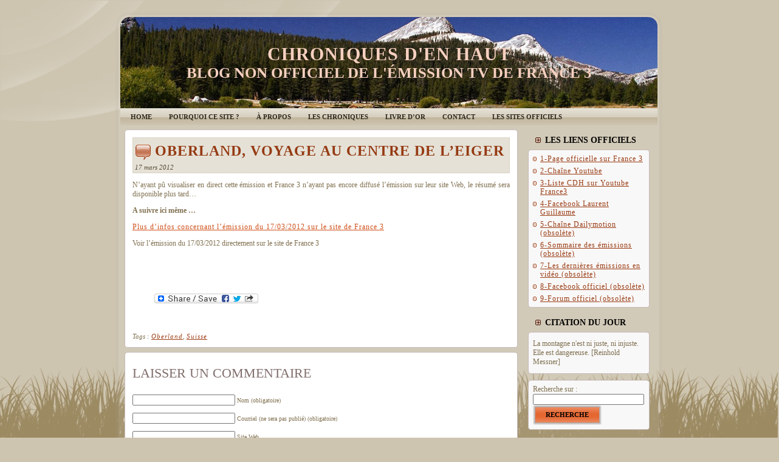

--- FILE ---
content_type: text/html; charset=UTF-8
request_url: http://chroniquesdenhaut.com/2012/03/17/oberland-voyage-au-centre-de-leiger/
body_size: 14441
content:
<!DOCTYPE html PUBLIC "-//W3C//DTD XHTML 1.0 Transitional//EN" "http://www.w3.org/TR/xhtml1/DTD/xhtml1-transitional.dtd">

<html xmlns="http://www.w3.org/1999/xhtml" lang="fr-FR">

<head profile="http://gmpg.org/xfn/11">

<meta name="Author" content="themes wordpress - http://themeswordpress.fr" />

<meta http-equiv="Content-Type" content="text/html; charset=UTF-8" />

<meta http-equiv="X-UA-Compatible" content="IE=EmulateIE7" />

<title>Oberland, voyage au Centre de l’Eiger</title>

<script type="text/javascript" src="http://chroniquesdenhaut.com/wp-content/themes/mountain/script.js"></script>

<link rel="stylesheet" href="http://chroniquesdenhaut.com/wp-content/themes/mountain/style.css" type="text/css" media="screen" />

<!--[if IE 6]><link rel="stylesheet" href="http://chroniquesdenhaut.com/wp-content/themes/mountain/style.ie6.css" type="text/css" media="screen" /><![endif]-->

<link rel="alternate" type="application/rss+xml" title="Chroniques d&#039;en haut flux RSS" href="http://chroniquesdenhaut.com/feed/" />

<link rel="alternate" type="application/atom+xml" title="Chroniques d&#039;en haut flux Atom" href="http://chroniquesdenhaut.com/feed/atom/" /> 



<link rel="pingback" href="http://chroniquesdenhaut.com/xmlrpc.php" />

<meta name='robots' content='max-image-preview:large' />
<link rel='dns-prefetch' href='//static.addtoany.com' />
<link rel='dns-prefetch' href='//stats.wp.com' />
<link rel="alternate" type="application/rss+xml" title="Chroniques d&#039;en haut &raquo; Oberland, voyage au Centre de l’Eiger Flux des commentaires" href="http://chroniquesdenhaut.com/2012/03/17/oberland-voyage-au-centre-de-leiger/feed/" />
<script type="text/javascript">
/* <![CDATA[ */
window._wpemojiSettings = {"baseUrl":"https:\/\/s.w.org\/images\/core\/emoji\/15.0.3\/72x72\/","ext":".png","svgUrl":"https:\/\/s.w.org\/images\/core\/emoji\/15.0.3\/svg\/","svgExt":".svg","source":{"concatemoji":"http:\/\/chroniquesdenhaut.com\/wp-includes\/js\/wp-emoji-release.min.js?ver=6.5.7"}};
/*! This file is auto-generated */
!function(i,n){var o,s,e;function c(e){try{var t={supportTests:e,timestamp:(new Date).valueOf()};sessionStorage.setItem(o,JSON.stringify(t))}catch(e){}}function p(e,t,n){e.clearRect(0,0,e.canvas.width,e.canvas.height),e.fillText(t,0,0);var t=new Uint32Array(e.getImageData(0,0,e.canvas.width,e.canvas.height).data),r=(e.clearRect(0,0,e.canvas.width,e.canvas.height),e.fillText(n,0,0),new Uint32Array(e.getImageData(0,0,e.canvas.width,e.canvas.height).data));return t.every(function(e,t){return e===r[t]})}function u(e,t,n){switch(t){case"flag":return n(e,"\ud83c\udff3\ufe0f\u200d\u26a7\ufe0f","\ud83c\udff3\ufe0f\u200b\u26a7\ufe0f")?!1:!n(e,"\ud83c\uddfa\ud83c\uddf3","\ud83c\uddfa\u200b\ud83c\uddf3")&&!n(e,"\ud83c\udff4\udb40\udc67\udb40\udc62\udb40\udc65\udb40\udc6e\udb40\udc67\udb40\udc7f","\ud83c\udff4\u200b\udb40\udc67\u200b\udb40\udc62\u200b\udb40\udc65\u200b\udb40\udc6e\u200b\udb40\udc67\u200b\udb40\udc7f");case"emoji":return!n(e,"\ud83d\udc26\u200d\u2b1b","\ud83d\udc26\u200b\u2b1b")}return!1}function f(e,t,n){var r="undefined"!=typeof WorkerGlobalScope&&self instanceof WorkerGlobalScope?new OffscreenCanvas(300,150):i.createElement("canvas"),a=r.getContext("2d",{willReadFrequently:!0}),o=(a.textBaseline="top",a.font="600 32px Arial",{});return e.forEach(function(e){o[e]=t(a,e,n)}),o}function t(e){var t=i.createElement("script");t.src=e,t.defer=!0,i.head.appendChild(t)}"undefined"!=typeof Promise&&(o="wpEmojiSettingsSupports",s=["flag","emoji"],n.supports={everything:!0,everythingExceptFlag:!0},e=new Promise(function(e){i.addEventListener("DOMContentLoaded",e,{once:!0})}),new Promise(function(t){var n=function(){try{var e=JSON.parse(sessionStorage.getItem(o));if("object"==typeof e&&"number"==typeof e.timestamp&&(new Date).valueOf()<e.timestamp+604800&&"object"==typeof e.supportTests)return e.supportTests}catch(e){}return null}();if(!n){if("undefined"!=typeof Worker&&"undefined"!=typeof OffscreenCanvas&&"undefined"!=typeof URL&&URL.createObjectURL&&"undefined"!=typeof Blob)try{var e="postMessage("+f.toString()+"("+[JSON.stringify(s),u.toString(),p.toString()].join(",")+"));",r=new Blob([e],{type:"text/javascript"}),a=new Worker(URL.createObjectURL(r),{name:"wpTestEmojiSupports"});return void(a.onmessage=function(e){c(n=e.data),a.terminate(),t(n)})}catch(e){}c(n=f(s,u,p))}t(n)}).then(function(e){for(var t in e)n.supports[t]=e[t],n.supports.everything=n.supports.everything&&n.supports[t],"flag"!==t&&(n.supports.everythingExceptFlag=n.supports.everythingExceptFlag&&n.supports[t]);n.supports.everythingExceptFlag=n.supports.everythingExceptFlag&&!n.supports.flag,n.DOMReady=!1,n.readyCallback=function(){n.DOMReady=!0}}).then(function(){return e}).then(function(){var e;n.supports.everything||(n.readyCallback(),(e=n.source||{}).concatemoji?t(e.concatemoji):e.wpemoji&&e.twemoji&&(t(e.twemoji),t(e.wpemoji)))}))}((window,document),window._wpemojiSettings);
/* ]]> */
</script>
<style id='wp-emoji-styles-inline-css' type='text/css'>

	img.wp-smiley, img.emoji {
		display: inline !important;
		border: none !important;
		box-shadow: none !important;
		height: 1em !important;
		width: 1em !important;
		margin: 0 0.07em !important;
		vertical-align: -0.1em !important;
		background: none !important;
		padding: 0 !important;
	}
</style>
<link rel='stylesheet' id='wp-block-library-css' href='http://chroniquesdenhaut.com/wp-includes/css/dist/block-library/style.min.css?ver=6.5.7' type='text/css' media='all' />
<link rel='stylesheet' id='mediaelement-css' href='http://chroniquesdenhaut.com/wp-includes/js/mediaelement/mediaelementplayer-legacy.min.css?ver=4.2.17' type='text/css' media='all' />
<link rel='stylesheet' id='wp-mediaelement-css' href='http://chroniquesdenhaut.com/wp-includes/js/mediaelement/wp-mediaelement.min.css?ver=6.5.7' type='text/css' media='all' />
<style id='jetpack-sharing-buttons-style-inline-css' type='text/css'>
.jetpack-sharing-buttons__services-list{display:flex;flex-direction:row;flex-wrap:wrap;gap:0;list-style-type:none;margin:5px;padding:0}.jetpack-sharing-buttons__services-list.has-small-icon-size{font-size:12px}.jetpack-sharing-buttons__services-list.has-normal-icon-size{font-size:16px}.jetpack-sharing-buttons__services-list.has-large-icon-size{font-size:24px}.jetpack-sharing-buttons__services-list.has-huge-icon-size{font-size:36px}@media print{.jetpack-sharing-buttons__services-list{display:none!important}}.editor-styles-wrapper .wp-block-jetpack-sharing-buttons{gap:0;padding-inline-start:0}ul.jetpack-sharing-buttons__services-list.has-background{padding:1.25em 2.375em}
</style>
<style id='classic-theme-styles-inline-css' type='text/css'>
/*! This file is auto-generated */
.wp-block-button__link{color:#fff;background-color:#32373c;border-radius:9999px;box-shadow:none;text-decoration:none;padding:calc(.667em + 2px) calc(1.333em + 2px);font-size:1.125em}.wp-block-file__button{background:#32373c;color:#fff;text-decoration:none}
</style>
<style id='global-styles-inline-css' type='text/css'>
body{--wp--preset--color--black: #000000;--wp--preset--color--cyan-bluish-gray: #abb8c3;--wp--preset--color--white: #ffffff;--wp--preset--color--pale-pink: #f78da7;--wp--preset--color--vivid-red: #cf2e2e;--wp--preset--color--luminous-vivid-orange: #ff6900;--wp--preset--color--luminous-vivid-amber: #fcb900;--wp--preset--color--light-green-cyan: #7bdcb5;--wp--preset--color--vivid-green-cyan: #00d084;--wp--preset--color--pale-cyan-blue: #8ed1fc;--wp--preset--color--vivid-cyan-blue: #0693e3;--wp--preset--color--vivid-purple: #9b51e0;--wp--preset--gradient--vivid-cyan-blue-to-vivid-purple: linear-gradient(135deg,rgba(6,147,227,1) 0%,rgb(155,81,224) 100%);--wp--preset--gradient--light-green-cyan-to-vivid-green-cyan: linear-gradient(135deg,rgb(122,220,180) 0%,rgb(0,208,130) 100%);--wp--preset--gradient--luminous-vivid-amber-to-luminous-vivid-orange: linear-gradient(135deg,rgba(252,185,0,1) 0%,rgba(255,105,0,1) 100%);--wp--preset--gradient--luminous-vivid-orange-to-vivid-red: linear-gradient(135deg,rgba(255,105,0,1) 0%,rgb(207,46,46) 100%);--wp--preset--gradient--very-light-gray-to-cyan-bluish-gray: linear-gradient(135deg,rgb(238,238,238) 0%,rgb(169,184,195) 100%);--wp--preset--gradient--cool-to-warm-spectrum: linear-gradient(135deg,rgb(74,234,220) 0%,rgb(151,120,209) 20%,rgb(207,42,186) 40%,rgb(238,44,130) 60%,rgb(251,105,98) 80%,rgb(254,248,76) 100%);--wp--preset--gradient--blush-light-purple: linear-gradient(135deg,rgb(255,206,236) 0%,rgb(152,150,240) 100%);--wp--preset--gradient--blush-bordeaux: linear-gradient(135deg,rgb(254,205,165) 0%,rgb(254,45,45) 50%,rgb(107,0,62) 100%);--wp--preset--gradient--luminous-dusk: linear-gradient(135deg,rgb(255,203,112) 0%,rgb(199,81,192) 50%,rgb(65,88,208) 100%);--wp--preset--gradient--pale-ocean: linear-gradient(135deg,rgb(255,245,203) 0%,rgb(182,227,212) 50%,rgb(51,167,181) 100%);--wp--preset--gradient--electric-grass: linear-gradient(135deg,rgb(202,248,128) 0%,rgb(113,206,126) 100%);--wp--preset--gradient--midnight: linear-gradient(135deg,rgb(2,3,129) 0%,rgb(40,116,252) 100%);--wp--preset--font-size--small: 13px;--wp--preset--font-size--medium: 20px;--wp--preset--font-size--large: 36px;--wp--preset--font-size--x-large: 42px;--wp--preset--spacing--20: 0.44rem;--wp--preset--spacing--30: 0.67rem;--wp--preset--spacing--40: 1rem;--wp--preset--spacing--50: 1.5rem;--wp--preset--spacing--60: 2.25rem;--wp--preset--spacing--70: 3.38rem;--wp--preset--spacing--80: 5.06rem;--wp--preset--shadow--natural: 6px 6px 9px rgba(0, 0, 0, 0.2);--wp--preset--shadow--deep: 12px 12px 50px rgba(0, 0, 0, 0.4);--wp--preset--shadow--sharp: 6px 6px 0px rgba(0, 0, 0, 0.2);--wp--preset--shadow--outlined: 6px 6px 0px -3px rgba(255, 255, 255, 1), 6px 6px rgba(0, 0, 0, 1);--wp--preset--shadow--crisp: 6px 6px 0px rgba(0, 0, 0, 1);}:where(.is-layout-flex){gap: 0.5em;}:where(.is-layout-grid){gap: 0.5em;}body .is-layout-flex{display: flex;}body .is-layout-flex{flex-wrap: wrap;align-items: center;}body .is-layout-flex > *{margin: 0;}body .is-layout-grid{display: grid;}body .is-layout-grid > *{margin: 0;}:where(.wp-block-columns.is-layout-flex){gap: 2em;}:where(.wp-block-columns.is-layout-grid){gap: 2em;}:where(.wp-block-post-template.is-layout-flex){gap: 1.25em;}:where(.wp-block-post-template.is-layout-grid){gap: 1.25em;}.has-black-color{color: var(--wp--preset--color--black) !important;}.has-cyan-bluish-gray-color{color: var(--wp--preset--color--cyan-bluish-gray) !important;}.has-white-color{color: var(--wp--preset--color--white) !important;}.has-pale-pink-color{color: var(--wp--preset--color--pale-pink) !important;}.has-vivid-red-color{color: var(--wp--preset--color--vivid-red) !important;}.has-luminous-vivid-orange-color{color: var(--wp--preset--color--luminous-vivid-orange) !important;}.has-luminous-vivid-amber-color{color: var(--wp--preset--color--luminous-vivid-amber) !important;}.has-light-green-cyan-color{color: var(--wp--preset--color--light-green-cyan) !important;}.has-vivid-green-cyan-color{color: var(--wp--preset--color--vivid-green-cyan) !important;}.has-pale-cyan-blue-color{color: var(--wp--preset--color--pale-cyan-blue) !important;}.has-vivid-cyan-blue-color{color: var(--wp--preset--color--vivid-cyan-blue) !important;}.has-vivid-purple-color{color: var(--wp--preset--color--vivid-purple) !important;}.has-black-background-color{background-color: var(--wp--preset--color--black) !important;}.has-cyan-bluish-gray-background-color{background-color: var(--wp--preset--color--cyan-bluish-gray) !important;}.has-white-background-color{background-color: var(--wp--preset--color--white) !important;}.has-pale-pink-background-color{background-color: var(--wp--preset--color--pale-pink) !important;}.has-vivid-red-background-color{background-color: var(--wp--preset--color--vivid-red) !important;}.has-luminous-vivid-orange-background-color{background-color: var(--wp--preset--color--luminous-vivid-orange) !important;}.has-luminous-vivid-amber-background-color{background-color: var(--wp--preset--color--luminous-vivid-amber) !important;}.has-light-green-cyan-background-color{background-color: var(--wp--preset--color--light-green-cyan) !important;}.has-vivid-green-cyan-background-color{background-color: var(--wp--preset--color--vivid-green-cyan) !important;}.has-pale-cyan-blue-background-color{background-color: var(--wp--preset--color--pale-cyan-blue) !important;}.has-vivid-cyan-blue-background-color{background-color: var(--wp--preset--color--vivid-cyan-blue) !important;}.has-vivid-purple-background-color{background-color: var(--wp--preset--color--vivid-purple) !important;}.has-black-border-color{border-color: var(--wp--preset--color--black) !important;}.has-cyan-bluish-gray-border-color{border-color: var(--wp--preset--color--cyan-bluish-gray) !important;}.has-white-border-color{border-color: var(--wp--preset--color--white) !important;}.has-pale-pink-border-color{border-color: var(--wp--preset--color--pale-pink) !important;}.has-vivid-red-border-color{border-color: var(--wp--preset--color--vivid-red) !important;}.has-luminous-vivid-orange-border-color{border-color: var(--wp--preset--color--luminous-vivid-orange) !important;}.has-luminous-vivid-amber-border-color{border-color: var(--wp--preset--color--luminous-vivid-amber) !important;}.has-light-green-cyan-border-color{border-color: var(--wp--preset--color--light-green-cyan) !important;}.has-vivid-green-cyan-border-color{border-color: var(--wp--preset--color--vivid-green-cyan) !important;}.has-pale-cyan-blue-border-color{border-color: var(--wp--preset--color--pale-cyan-blue) !important;}.has-vivid-cyan-blue-border-color{border-color: var(--wp--preset--color--vivid-cyan-blue) !important;}.has-vivid-purple-border-color{border-color: var(--wp--preset--color--vivid-purple) !important;}.has-vivid-cyan-blue-to-vivid-purple-gradient-background{background: var(--wp--preset--gradient--vivid-cyan-blue-to-vivid-purple) !important;}.has-light-green-cyan-to-vivid-green-cyan-gradient-background{background: var(--wp--preset--gradient--light-green-cyan-to-vivid-green-cyan) !important;}.has-luminous-vivid-amber-to-luminous-vivid-orange-gradient-background{background: var(--wp--preset--gradient--luminous-vivid-amber-to-luminous-vivid-orange) !important;}.has-luminous-vivid-orange-to-vivid-red-gradient-background{background: var(--wp--preset--gradient--luminous-vivid-orange-to-vivid-red) !important;}.has-very-light-gray-to-cyan-bluish-gray-gradient-background{background: var(--wp--preset--gradient--very-light-gray-to-cyan-bluish-gray) !important;}.has-cool-to-warm-spectrum-gradient-background{background: var(--wp--preset--gradient--cool-to-warm-spectrum) !important;}.has-blush-light-purple-gradient-background{background: var(--wp--preset--gradient--blush-light-purple) !important;}.has-blush-bordeaux-gradient-background{background: var(--wp--preset--gradient--blush-bordeaux) !important;}.has-luminous-dusk-gradient-background{background: var(--wp--preset--gradient--luminous-dusk) !important;}.has-pale-ocean-gradient-background{background: var(--wp--preset--gradient--pale-ocean) !important;}.has-electric-grass-gradient-background{background: var(--wp--preset--gradient--electric-grass) !important;}.has-midnight-gradient-background{background: var(--wp--preset--gradient--midnight) !important;}.has-small-font-size{font-size: var(--wp--preset--font-size--small) !important;}.has-medium-font-size{font-size: var(--wp--preset--font-size--medium) !important;}.has-large-font-size{font-size: var(--wp--preset--font-size--large) !important;}.has-x-large-font-size{font-size: var(--wp--preset--font-size--x-large) !important;}
.wp-block-navigation a:where(:not(.wp-element-button)){color: inherit;}
:where(.wp-block-post-template.is-layout-flex){gap: 1.25em;}:where(.wp-block-post-template.is-layout-grid){gap: 1.25em;}
:where(.wp-block-columns.is-layout-flex){gap: 2em;}:where(.wp-block-columns.is-layout-grid){gap: 2em;}
.wp-block-pullquote{font-size: 1.5em;line-height: 1.6;}
</style>
<link rel='stylesheet' id='contact-form-7-css' href='http://chroniquesdenhaut.com/wp-content/plugins/contact-form-7/includes/css/styles.css?ver=5.9.6' type='text/css' media='all' />
<link rel='stylesheet' id='addtoany-css' href='http://chroniquesdenhaut.com/wp-content/plugins/add-to-any/addtoany.min.css?ver=1.16' type='text/css' media='all' />
<link rel='stylesheet' id='jquery.lightbox.min.css-css' href='http://chroniquesdenhaut.com/wp-content/plugins/wp-jquery-lightbox/lightboxes/wp-jquery-lightbox/styles/lightbox.min.css?ver=2.3.1' type='text/css' media='all' />
<link rel='stylesheet' id='jqlb-overrides-css' href='http://chroniquesdenhaut.com/wp-content/plugins/wp-jquery-lightbox/lightboxes/wp-jquery-lightbox/styles/overrides.css?ver=2.3.1' type='text/css' media='all' />
<style id='jqlb-overrides-inline-css' type='text/css'>

			#outerImageContainer {
				box-shadow: 0 0 4px 2px rgba(0,0,0,.2);
			}
			#imageContainer{
				padding: 8px;
			}
			#imageDataContainer {
				box-shadow: ;
			}
			#prevArrow,
			#nextArrow{
				background-color: #ffffff;
				color: #000000;
			}
</style>
<script type="text/javascript" id="addtoany-core-js-before">
/* <![CDATA[ */
window.a2a_config=window.a2a_config||{};a2a_config.callbacks=[];a2a_config.overlays=[];a2a_config.templates={};a2a_localize = {
	Share: "Partager",
	Save: "Enregistrer",
	Subscribe: "S'abonner",
	Email: "E-mail",
	Bookmark: "Signet",
	ShowAll: "Montrer tout",
	ShowLess: "Montrer moins",
	FindServices: "Trouver des service(s)",
	FindAnyServiceToAddTo: "Trouver instantan&eacute;ment des services &agrave; ajouter &agrave;",
	PoweredBy: "Propuls&eacute; par",
	ShareViaEmail: "Partager par e-mail",
	SubscribeViaEmail: "S’abonner par e-mail",
	BookmarkInYourBrowser: "Ajouter un signet dans votre navigateur",
	BookmarkInstructions: "Appuyez sur Ctrl+D ou \u2318+D pour mettre cette page en signet",
	AddToYourFavorites: "Ajouter &agrave; vos favoris",
	SendFromWebOrProgram: "Envoyer depuis n’importe quelle adresse e-mail ou logiciel e-mail",
	EmailProgram: "Programme d’e-mail",
	More: "Plus&#8230;",
	ThanksForSharing: "Merci de partager !",
	ThanksForFollowing: "Merci de nous suivre !"
};
/* ]]> */
</script>
<script type="text/javascript" async src="https://static.addtoany.com/menu/page.js" id="addtoany-core-js"></script>
<script type="text/javascript" src="http://chroniquesdenhaut.com/wp-includes/js/jquery/jquery.min.js?ver=3.7.1" id="jquery-core-js"></script>
<script type="text/javascript" src="http://chroniquesdenhaut.com/wp-includes/js/jquery/jquery-migrate.min.js?ver=3.4.1" id="jquery-migrate-js"></script>
<script type="text/javascript" async src="http://chroniquesdenhaut.com/wp-content/plugins/add-to-any/addtoany.min.js?ver=1.1" id="addtoany-jquery-js"></script>
<link rel="https://api.w.org/" href="http://chroniquesdenhaut.com/wp-json/" /><link rel="alternate" type="application/json" href="http://chroniquesdenhaut.com/wp-json/wp/v2/posts/1946" /><link rel="EditURI" type="application/rsd+xml" title="RSD" href="http://chroniquesdenhaut.com/xmlrpc.php?rsd" />
<meta name="generator" content="WordPress 6.5.7" />
<link rel="canonical" href="http://chroniquesdenhaut.com/2012/03/17/oberland-voyage-au-centre-de-leiger/" />
<link rel='shortlink' href='http://chroniquesdenhaut.com/?p=1946' />
<link rel="alternate" type="application/json+oembed" href="http://chroniquesdenhaut.com/wp-json/oembed/1.0/embed?url=http%3A%2F%2Fchroniquesdenhaut.com%2F2012%2F03%2F17%2Foberland-voyage-au-centre-de-leiger%2F" />
<link rel="alternate" type="text/xml+oembed" href="http://chroniquesdenhaut.com/wp-json/oembed/1.0/embed?url=http%3A%2F%2Fchroniquesdenhaut.com%2F2012%2F03%2F17%2Foberland-voyage-au-centre-de-leiger%2F&#038;format=xml" />
	<style>img#wpstats{display:none}</style>
		<style data-context="foundation-flickity-css">/*! Flickity v2.0.2
http://flickity.metafizzy.co
---------------------------------------------- */.flickity-enabled{position:relative}.flickity-enabled:focus{outline:0}.flickity-viewport{overflow:hidden;position:relative;height:100%}.flickity-slider{position:absolute;width:100%;height:100%}.flickity-enabled.is-draggable{-webkit-tap-highlight-color:transparent;tap-highlight-color:transparent;-webkit-user-select:none;-moz-user-select:none;-ms-user-select:none;user-select:none}.flickity-enabled.is-draggable .flickity-viewport{cursor:move;cursor:-webkit-grab;cursor:grab}.flickity-enabled.is-draggable .flickity-viewport.is-pointer-down{cursor:-webkit-grabbing;cursor:grabbing}.flickity-prev-next-button{position:absolute;top:50%;width:44px;height:44px;border:none;border-radius:50%;background:#fff;background:hsla(0,0%,100%,.75);cursor:pointer;-webkit-transform:translateY(-50%);transform:translateY(-50%)}.flickity-prev-next-button:hover{background:#fff}.flickity-prev-next-button:focus{outline:0;box-shadow:0 0 0 5px #09f}.flickity-prev-next-button:active{opacity:.6}.flickity-prev-next-button.previous{left:10px}.flickity-prev-next-button.next{right:10px}.flickity-rtl .flickity-prev-next-button.previous{left:auto;right:10px}.flickity-rtl .flickity-prev-next-button.next{right:auto;left:10px}.flickity-prev-next-button:disabled{opacity:.3;cursor:auto}.flickity-prev-next-button svg{position:absolute;left:20%;top:20%;width:60%;height:60%}.flickity-prev-next-button .arrow{fill:#333}.flickity-page-dots{position:absolute;width:100%;bottom:-25px;padding:0;margin:0;list-style:none;text-align:center;line-height:1}.flickity-rtl .flickity-page-dots{direction:rtl}.flickity-page-dots .dot{display:inline-block;width:10px;height:10px;margin:0 8px;background:#333;border-radius:50%;opacity:.25;cursor:pointer}.flickity-page-dots .dot.is-selected{opacity:1}</style><style data-context="foundation-slideout-css">.slideout-menu{position:fixed;left:0;top:0;bottom:0;right:auto;z-index:0;width:256px;overflow-y:auto;-webkit-overflow-scrolling:touch;display:none}.slideout-menu.pushit-right{left:auto;right:0}.slideout-panel{position:relative;z-index:1;will-change:transform}.slideout-open,.slideout-open .slideout-panel,.slideout-open body{overflow:hidden}.slideout-open .slideout-menu{display:block}.pushit{display:none}</style><style>.ios7.web-app-mode.has-fixed header{ background-color: rgba(3,122,221,.88);}</style><link rel="shortcut icon" href="/favicon.ico" type="image/x-icon" />


<!-- Google Analytics -->
<script type="text/javascript">

  var _gaq = _gaq || [];
  _gaq.push(['_setAccount', 'UA-22917109-1']);
  _gaq.push(['_trackPageview']);

  (function() {
    var ga = document.createElement('script'); ga.type = 'text/javascript'; ga.async = true;
    ga.src = ('https:' == document.location.protocol ? 'https://ssl' : 'http://www') + '.google-analytics.com/ga.js';
    var s = document.getElementsByTagName('script')[0]; s.parentNode.insertBefore(ga, s);
  })();

</script>
<!-- /Google Analytics -->
</head>

<body>

<div class="PageBackgroundGlare">

 <div class="PageBackgroundGlareImage"></div>

</div>

<div class="Main">

<div class="Sheet">

 <div class="Sheet-tl"></div>

 <div class="Sheet-tr"><div></div></div>

 <div class="Sheet-bl"><div></div></div>

 <div class="Sheet-br"><div></div></div>

 <div class="Sheet-tc"><div></div></div>

 <div class="Sheet-bc"><div></div></div>

 <div class="Sheet-cl"><div></div></div>

 <div class="Sheet-cr"><div></div></div>

 <div class="Sheet-cc"></div>

 <div class="Sheet-body">

<div class="Header">

 <div class="Header-png"></div>

 <div class="Header-jpeg"></div>

<div class="logo">

 <h1 id="name-text" class="logo-name"><a href="http://chroniquesdenhaut.com/">Chroniques d&#039;en haut</a></h1>

 <div id="slogan-text" class="logo-text">Blog non officiel de l&#039;émission TV de France 3</div>

</div>



</div>

<div class="nav">

 <ul class="artmenu">

  <li><a href="http://chroniquesdenhaut.com"><span><span>
Home</span></span></a></li><li class="page_item page-item-4"><a href="http://chroniquesdenhaut.com/pourquoi-ce-site/"><span><span>Pourquoi ce site ?</span></span></a></li>
<li class="page_item page-item-2"><a href="http://chroniquesdenhaut.com/a-propos/"><span><span>À propos</span></span></a></li>
<li class="page_item page-item-2265"><a href="http://chroniquesdenhaut.com/les-chroniques/"><span><span>Les Chroniques</span></span></a></li>
<li class="page_item page-item-10"><a href="http://chroniquesdenhaut.com/livre-dor/"><span><span>Livre d&rsquo;or</span></span></a></li>
<li class="page_item page-item-596"><a href="http://chroniquesdenhaut.com/contact/"><span><span>Contact</span></span></a></li>
<li class="page_item page-item-601"><a href="http://chroniquesdenhaut.com/les-sites-officiels/"><span><span>Les sites officiels</span></span></a></li>

 </ul>

 <div class="l"></div>

 <div class="r"><div></div></div>

</div>


<div class="contentLayout">

<div class="content">




<div class="Post">

 <div class="Post-tl"></div>

 <div class="Post-tr"><div></div></div>

 <div class="Post-bl"><div></div></div>

 <div class="Post-br"><div></div></div>

 <div class="Post-tc"><div></div></div>

 <div class="Post-bc"><div></div></div>

 <div class="Post-cl"><div></div></div>

 <div class="Post-cr"><div></div></div>

 <div class="Post-cc"></div>

 <div class="Post-body">

<div class="Post-inner article">


<div class="PostMetadataHeader">

<h2 class="PostHeaderIcon-wrapper"><img src="http://chroniquesdenhaut.com/wp-content/themes/mountain/images/PostHeaderIcon.png" width="27" height="27" alt="PostHeaderIcon"/> <span class="PostHeader"><a href="http://chroniquesdenhaut.com/2012/03/17/oberland-voyage-au-centre-de-leiger/" rel="bookmark" title="Lien permanent vers Oberland, voyage au Centre de l’Eiger">Oberland, voyage au Centre de l’Eiger</a></span>

</h2>

<div class="PostHeaderIcons metadata-icons">





 17 mars 2012



</div>



</div>


<div class="PostContent">

<p>N&rsquo;ayant pû visualiser en direct cette émission et France 3 n&rsquo;ayant pas encore diffusé l&rsquo;émission sur leur site Web, le résumé sera disponible plus tard&#8230;</p>
<p><strong>A suivre ici même &#8230;</strong></p>
<p><a href="http://rhone-alpes.france3.fr/chroniques-d-en-haut/index.php?page=article&amp;numsite=6146&amp;id_article=22065&amp;id_rubrique=6461" target="_blank">Plus d’infos concernant l’émission du 17/03/2012 sur le site de France 3</a></p>
<p>Voir l’émission du 17/03/2012 directement sur le site de France 3</p>
<p>&nbsp;</p>
<div class="addtoany_share_save_container addtoany_content addtoany_content_bottom"><div class="a2a_kit a2a_kit_size_32 addtoany_list" data-a2a-url="http://chroniquesdenhaut.com/2012/03/17/oberland-voyage-au-centre-de-leiger/" data-a2a-title="Oberland, voyage au Centre de l’Eiger"><a class="a2a_dd addtoany_share_save addtoany_share" href="https://www.addtoany.com/share"><img src="https://static.addtoany.com/buttons/share_save_171_16.png" alt="Share"></a></div></div>


</div>

<div class="cleared"></div>

<div class="PostFooterIcons metadata-icons">




 Tags&nbsp;: <a href="http://chroniquesdenhaut.com/tag/oberland/" rel="tag">Oberland</a>, <a href="http://chroniquesdenhaut.com/tag/suisse/" rel="tag">Suisse</a> 



</div>




</div>





 </div>

</div>




<!-- You can start editing here. -->



	
		<!-- If comments are open, but there are no comments. -->

	 




<div class="Post">
 <div class="Post-tl"></div>
 <div class="Post-tr"><div></div></div>
 <div class="Post-bl"><div></div></div>
 <div class="Post-br"><div></div></div>
 <div class="Post-tc"><div></div></div>
 <div class="Post-bc"><div></div></div>
 <div class="Post-cl"><div></div></div>
 <div class="Post-cr"><div></div></div>
 <div class="Post-cc"></div>
 <div class="Post-body">
<div class="Post-inner article">

<div class="PostContent">

<div id="respond">
  
  <h3>Laisser un commentaire</h3>

<div class="cancel-comment-reply">
	<small><a rel="nofollow" id="cancel-comment-reply-link" href="/2012/03/17/oberland-voyage-au-centre-de-leiger/#respond" style="display:none;">Cliquez ici pour annuler la réponse.</a></small>
</div>



<form action="http://chroniquesdenhaut.com/wp-comments-post.php" method="post" id="commentform">



<p><input type="text" name="author" id="author" value="" size="22" tabindex="1" aria-required='true' />
<label for="author"><small>Nom (obligatoire)</small></label></p>

<p><input type="text" name="email" id="email" value="" size="22" tabindex="2" aria-required='true' />
<label for="email"><small>Courriel (ne sera pas publié) (obligatoire)</small></label></p>

<p><input type="text" name="url" id="url" value="" size="22" tabindex="3" />
<label for="url"><small>Site Web</small></label></p>



<!--<p><small><strong>XHTML&nbsp;:</strong> Vous pouvez utiliser les balises suivantes &nbsp;: <code>&lt;a href=&quot;&quot; title=&quot;&quot;&gt; &lt;abbr title=&quot;&quot;&gt; &lt;acronym title=&quot;&quot;&gt; &lt;b&gt; &lt;blockquote cite=&quot;&quot;&gt; &lt;cite&gt; &lt;code&gt; &lt;del datetime=&quot;&quot;&gt; &lt;em&gt; &lt;i&gt; &lt;q cite=&quot;&quot;&gt; &lt;s&gt; &lt;strike&gt; &lt;strong&gt; </code></small></p>-->

<p><textarea name="comment" id="comment" cols="100%" rows="10" tabindex="4"></textarea></p>

<p>

    <button class="Button" type="submit" name="submit" tabindex="5">
      <span class="btn">
        <span class="t">
          Envoyer le commentaire
        </span>
        <span class="r">
          <span></span>
        </span>
        <span class="l"></span>
      </span>
    </button>

<input type='hidden' name='comment_post_ID' value='1946' id='comment_post_ID' />
<input type='hidden' name='comment_parent' id='comment_parent' value='0' />

</p>
<p style="display: none;"><input type="hidden" id="akismet_comment_nonce" name="akismet_comment_nonce" value="84ba85308b" /></p><p style="display: none !important;" class="akismet-fields-container" data-prefix="ak_"><label>&#916;<textarea name="ak_hp_textarea" cols="45" rows="8" maxlength="100"></textarea></label><input type="hidden" id="ak_js_1" name="ak_js" value="200"/><script>document.getElementById( "ak_js_1" ).setAttribute( "value", ( new Date() ).getTime() );</script></p>

</form>


</div>

</div>
<div class="cleared"></div>



</div>


 </div>
</div>







</div>

<div class="sidebar1">

<div class="Block">
 <div class="Block-body">
<div class="BlockHeader">
 <div class="header-tag-icon">
  <div class="BlockHeader-text">Les liens officiels</div>
 </div>
 <div class="l"></div>
 <div class="r"><div></div></div>
</div>
<div class="BlockContent">
 <div class="BlockContent-tl"></div>
 <div class="BlockContent-tr"><div></div></div>
 <div class="BlockContent-bl"><div></div></div>
 <div class="BlockContent-br"><div></div></div>
 <div class="BlockContent-tc"><div></div></div>
 <div class="BlockContent-bc"><div></div></div>
 <div class="BlockContent-cl"><div></div></div>
 <div class="BlockContent-cr"><div></div></div>
 <div class="BlockContent-cc"></div>
 <div class="BlockContent-body">

	<ul class='xoxo blogroll'>
<li><a href="http://france3-regions.francetvinfo.fr/auvergne-rhone-alpes/emissions/chroniques-haut">1-Page officielle sur France 3</a></li>
<li><a href="https://www.youtube.com/channel/UCPU3D_ucGkzu5M1yctaPLVg">2-Chaîne Youtube</a></li>
<li><a href="https://www.youtube.com/playlist?list=PLBPvprP53NNzxfxgwlanI2I6-Q4wU9agg">3-Liste CDH sur Youtube France3</a></li>
<li><a href="https://www.facebook.com/laurentguillaumetv">4-Facebook Laurent Guillaume</a></li>
<li><a href="http://www.dailymotion.com/chroniquesdenhaut">5-Chaîne Dailymotion (obsolète)</a></li>
<li><a href="http://rhone-alpes-auvergne.france3.fr/chroniques-d-en-haut/" rel="noopener" target="_blank">6-Sommaire des émissions (obsolète)</a></li>
<li><a href="http://rhone-alpes.france3.fr/chroniques-d-en-haut/index.php?page=article&#038;numsite=6146&#038;id_rubrique=7013&#038;id_article=17495" rel="noopener" target="_blank">7-Les dernières émissions en vidéo (obsolète)</a></li>
<li><a href="http://www.facebook.com/pages/Chroniques-den-Haut/74192233321?v=wall" rel="noopener" target="_blank">8-Facebook officiel (obsolète)</a></li>
<li><a href="http://forums.france3.fr/Chroniques-d-en-haut" rel="noopener" target="_blank">9-Forum officiel (obsolète)</a></li>

	</ul>

 </div>
</div>

 </div>
</div>

<div class="Block">
 <div class="Block-body">
<div class="BlockHeader">
 <div class="header-tag-icon">
  <div class="BlockHeader-text">Citation du jour</div>
 </div>
 <div class="l"></div>
 <div class="r"><div></div></div>
</div>
<div class="BlockContent">
 <div class="BlockContent-tl"></div>
 <div class="BlockContent-tr"><div></div></div>
 <div class="BlockContent-bl"><div></div></div>
 <div class="BlockContent-br"><div></div></div>
 <div class="BlockContent-tc"><div></div></div>
 <div class="BlockContent-bc"><div></div></div>
 <div class="BlockContent-cl"><div></div></div>
 <div class="BlockContent-cr"><div></div></div>
 <div class="BlockContent-cc"></div>
 <div class="BlockContent-body">
<p>La montagne n'est ni juste, ni injuste. Elle est dangereuse. [Reinhold Messner]</p>
 </div>
</div>

 </div>
</div>
<div class="Block">
 <div class="Block-body">
<div class="BlockContent">
 <div class="BlockContent-tl"></div>
 <div class="BlockContent-tr"><div></div></div>
 <div class="BlockContent-bl"><div></div></div>
 <div class="BlockContent-br"><div></div></div>
 <div class="BlockContent-tc"><div></div></div>
 <div class="BlockContent-bc"><div></div></div>
 <div class="BlockContent-cl"><div></div></div>
 <div class="BlockContent-cr"><div></div></div>
 <div class="BlockContent-cc"></div>
 <div class="BlockContent-body">
<form method="get" id="searchform" action="http://chroniquesdenhaut.com/">

<label for="s">Recherche sur&nbsp;:</label>

<div><input type="text" value="" name="s" id="s" style="width: 95%;" />

<button class="Button" type="submit" name="search">
 <span class="btn">
  <span class="t">Recherche</span>
  <span class="r"><span></span></span>
  <span class="l"></span>
 </span>
</button>
</div>
</form>


 </div>
</div>

 </div>
</div>
<div class="Block">
 <div class="Block-body">
<div class="BlockHeader">
 <div class="header-tag-icon">
  <div class="BlockHeader-text">Catégories</div>
 </div>
 <div class="l"></div>
 <div class="r"><div></div></div>
</div>
<div class="BlockContent">
 <div class="BlockContent-tl"></div>
 <div class="BlockContent-tr"><div></div></div>
 <div class="BlockContent-bl"><div></div></div>
 <div class="BlockContent-br"><div></div></div>
 <div class="BlockContent-tc"><div></div></div>
 <div class="BlockContent-bc"><div></div></div>
 <div class="BlockContent-cl"><div></div></div>
 <div class="BlockContent-cr"><div></div></div>
 <div class="BlockContent-cc"></div>
 <div class="BlockContent-body">

			<ul>
					<li class="cat-item cat-item-193"><a href="http://chroniquesdenhaut.com/category/a-la-peripherie/">A la périphérie</a> (1)
</li>
	<li class="cat-item cat-item-13"><a href="http://chroniquesdenhaut.com/category/divers/">Divers</a> (4)
</li>
	<li class="cat-item cat-item-12"><a href="http://chroniquesdenhaut.com/category/documentaires/">Documentaires</a> (17)
</li>
	<li class="cat-item cat-item-276"><a href="http://chroniquesdenhaut.com/category/saison-20122013/">Saison 2012/2013</a> (36)
</li>
	<li class="cat-item cat-item-100"><a href="http://chroniquesdenhaut.com/category/saisons-precedentes/">Saisons précédentes</a> (174)
<ul class='children'>
	<li class="cat-item cat-item-77"><a href="http://chroniquesdenhaut.com/category/saisons-precedentes/saison-20052006/">Saison 2005/2006</a> (34)
</li>
	<li class="cat-item cat-item-76"><a href="http://chroniquesdenhaut.com/category/saisons-precedentes/saison-20062007/">Saison 2006/2007</a> (30)
</li>
	<li class="cat-item cat-item-75"><a href="http://chroniquesdenhaut.com/category/saisons-precedentes/saison-20072008/">Saison 2007/2008</a> (31)
</li>
	<li class="cat-item cat-item-74"><a href="http://chroniquesdenhaut.com/category/saisons-precedentes/saison-20082009/">Saison 2008/2009</a> (1)
</li>
	<li class="cat-item cat-item-55"><a href="http://chroniquesdenhaut.com/category/saisons-precedentes/saison-20092010/">Saison 2009/2010</a> (5)
</li>
	<li class="cat-item cat-item-10"><a href="http://chroniquesdenhaut.com/category/saisons-precedentes/saison-20102011/">Saison 2010/2011</a> (36)
</li>
	<li class="cat-item cat-item-242"><a href="http://chroniquesdenhaut.com/category/saisons-precedentes/saison-20112012/">Saison 2011/2012</a> (37)
</li>
</ul>
</li>
			</ul>

			
 </div>
</div>

 </div>
</div>
<div class="Block">
 <div class="Block-body">
<div class="BlockHeader">
 <div class="header-tag-icon">
  <div class="BlockHeader-text">Étiquettes</div>
 </div>
 <div class="l"></div>
 <div class="r"><div></div></div>
</div>
<div class="BlockContent">
 <div class="BlockContent-tl"></div>
 <div class="BlockContent-tr"><div></div></div>
 <div class="BlockContent-bl"><div></div></div>
 <div class="BlockContent-br"><div></div></div>
 <div class="BlockContent-tc"><div></div></div>
 <div class="BlockContent-bc"><div></div></div>
 <div class="BlockContent-cl"><div></div></div>
 <div class="BlockContent-cr"><div></div></div>
 <div class="BlockContent-cc"></div>
 <div class="BlockContent-body">
<div class="tagcloud"><a href="http://chroniquesdenhaut.com/tag/agriculture/" class="tag-cloud-link tag-link-5 tag-link-position-1" style="font-size: 16.615384615385pt;" aria-label="Agriculture (14 éléments)">Agriculture</a>
<a href="http://chroniquesdenhaut.com/tag/alpages/" class="tag-cloud-link tag-link-11 tag-link-position-2" style="font-size: 16.076923076923pt;" aria-label="Alpages (13 éléments)">Alpages</a>
<a href="http://chroniquesdenhaut.com/tag/alpinisme/" class="tag-cloud-link tag-link-109 tag-link-position-3" style="font-size: 18.410256410256pt;" aria-label="Alpinisme (18 éléments)">Alpinisme</a>
<a href="http://chroniquesdenhaut.com/tag/amenagement-du-domaine-skiable/" class="tag-cloud-link tag-link-192 tag-link-position-4" style="font-size: 13.384615384615pt;" aria-label="Aménagement du domaine skiable (9 éléments)">Aménagement du domaine skiable</a>
<a href="http://chroniquesdenhaut.com/tag/animaux-sauvages/" class="tag-cloud-link tag-link-39 tag-link-position-5" style="font-size: 13.384615384615pt;" aria-label="Animaux sauvages (9 éléments)">Animaux sauvages</a>
<a href="http://chroniquesdenhaut.com/tag/avec-extrait-video/" class="tag-cloud-link tag-link-161 tag-link-position-6" style="font-size: 16.076923076923pt;" aria-label="Avec extrait vidéo (13 éléments)">Avec extrait vidéo</a>
<a href="http://chroniquesdenhaut.com/tag/competition/" class="tag-cloud-link tag-link-163 tag-link-position-7" style="font-size: 11.589743589744pt;" aria-label="Compétition (7 éléments)">Compétition</a>
<a href="http://chroniquesdenhaut.com/tag/constructions/" class="tag-cloud-link tag-link-43 tag-link-position-8" style="font-size: 14.102564102564pt;" aria-label="Constructions (10 éléments)">Constructions</a>
<a href="http://chroniquesdenhaut.com/tag/documentaires/" class="tag-cloud-link tag-link-275 tag-link-position-9" style="font-size: 8pt;" aria-label="Documentaires (4 éléments)">Documentaires</a>
<a href="http://chroniquesdenhaut.com/tag/ecrins/" class="tag-cloud-link tag-link-14 tag-link-position-10" style="font-size: 13.384615384615pt;" aria-label="Ecrins (9 éléments)">Ecrins</a>
<a href="http://chroniquesdenhaut.com/tag/elevages/" class="tag-cloud-link tag-link-32 tag-link-position-11" style="font-size: 12.487179487179pt;" aria-label="Elevages (8 éléments)">Elevages</a>
<a href="http://chroniquesdenhaut.com/tag/escalade/" class="tag-cloud-link tag-link-35 tag-link-position-12" style="font-size: 15.358974358974pt;" aria-label="Escalade (12 éléments)">Escalade</a>
<a href="http://chroniquesdenhaut.com/tag/haute-savoie/" class="tag-cloud-link tag-link-51 tag-link-position-13" style="font-size: 21.461538461538pt;" aria-label="Haute-Savoie (27 éléments)">Haute-Savoie</a>
<a href="http://chroniquesdenhaut.com/tag/hautes-alpes/" class="tag-cloud-link tag-link-86 tag-link-position-14" style="font-size: 16.974358974359pt;" aria-label="Hautes-Alpes (15 éléments)">Hautes-Alpes</a>
<a href="http://chroniquesdenhaut.com/tag/histoire-des-remontees-mecaniques/" class="tag-cloud-link tag-link-16 tag-link-position-15" style="font-size: 11.589743589744pt;" aria-label="Histoire des remontées-mécaniques (7 éléments)">Histoire des remontées-mécaniques</a>
<a href="http://chroniquesdenhaut.com/tag/hydroelectricite/" class="tag-cloud-link tag-link-113 tag-link-position-16" style="font-size: 10.692307692308pt;" aria-label="Hydroélectricité (6 éléments)">Hydroélectricité</a>
<a href="http://chroniquesdenhaut.com/tag/images-darchives/" class="tag-cloud-link tag-link-17 tag-link-position-17" style="font-size: 22pt;" aria-label="Images d&#039;archives (29 éléments)">Images d&#039;archives</a>
<a href="http://chroniquesdenhaut.com/tag/industrie/" class="tag-cloud-link tag-link-28 tag-link-position-18" style="font-size: 9.4358974358974pt;" aria-label="Industrie (5 éléments)">Industrie</a>
<a href="http://chroniquesdenhaut.com/tag/isere/" class="tag-cloud-link tag-link-26 tag-link-position-19" style="font-size: 15.358974358974pt;" aria-label="Isère (12 éléments)">Isère</a>
<a href="http://chroniquesdenhaut.com/tag/italie/" class="tag-cloud-link tag-link-25 tag-link-position-20" style="font-size: 11.589743589744pt;" aria-label="Italie (7 éléments)">Italie</a>
<a href="http://chroniquesdenhaut.com/tag/jura/" class="tag-cloud-link tag-link-101 tag-link-position-21" style="font-size: 18.410256410256pt;" aria-label="Jura (18 éléments)">Jura</a>
<a href="http://chroniquesdenhaut.com/tag/lacs/" class="tag-cloud-link tag-link-119 tag-link-position-22" style="font-size: 12.487179487179pt;" aria-label="Lacs (8 éléments)">Lacs</a>
<a href="http://chroniquesdenhaut.com/tag/maurienne/" class="tag-cloud-link tag-link-56 tag-link-position-23" style="font-size: 16.974358974359pt;" aria-label="Maurienne (15 éléments)">Maurienne</a>
<a href="http://chroniquesdenhaut.com/tag/mont-blanc/" class="tag-cloud-link tag-link-23 tag-link-position-24" style="font-size: 14.102564102564pt;" aria-label="Mont-Blanc (10 éléments)">Mont-Blanc</a>
<a href="http://chroniquesdenhaut.com/tag/musique/" class="tag-cloud-link tag-link-89 tag-link-position-25" style="font-size: 9.4358974358974pt;" aria-label="Musique (5 éléments)">Musique</a>
<a href="http://chroniquesdenhaut.com/tag/metiers/" class="tag-cloud-link tag-link-158 tag-link-position-26" style="font-size: 13.384615384615pt;" aria-label="Métiers (9 éléments)">Métiers</a>
<a href="http://chroniquesdenhaut.com/tag/meteo/" class="tag-cloud-link tag-link-102 tag-link-position-27" style="font-size: 10.692307692308pt;" aria-label="Météo (6 éléments)">Météo</a>
<a href="http://chroniquesdenhaut.com/tag/oisans/" class="tag-cloud-link tag-link-18 tag-link-position-28" style="font-size: 10.692307692308pt;" aria-label="Oisans (6 éléments)">Oisans</a>
<a href="http://chroniquesdenhaut.com/tag/pyrenees/" class="tag-cloud-link tag-link-58 tag-link-position-29" style="font-size: 14.102564102564pt;" aria-label="Pyrénées (10 éléments)">Pyrénées</a>
<a href="http://chroniquesdenhaut.com/tag/peche/" class="tag-cloud-link tag-link-20 tag-link-position-30" style="font-size: 10.692307692308pt;" aria-label="Pêche (6 éléments)">Pêche</a>
<a href="http://chroniquesdenhaut.com/tag/randonnee/" class="tag-cloud-link tag-link-177 tag-link-position-31" style="font-size: 9.4358974358974pt;" aria-label="Randonnée (5 éléments)">Randonnée</a>
<a href="http://chroniquesdenhaut.com/tag/rediffusion/" class="tag-cloud-link tag-link-231 tag-link-position-32" style="font-size: 13.384615384615pt;" aria-label="Rediffusion (9 éléments)">Rediffusion</a>
<a href="http://chroniquesdenhaut.com/tag/refuge/" class="tag-cloud-link tag-link-44 tag-link-position-33" style="font-size: 13.384615384615pt;" aria-label="Refuge (9 éléments)">Refuge</a>
<a href="http://chroniquesdenhaut.com/tag/savoie/" class="tag-cloud-link tag-link-9 tag-link-position-34" style="font-size: 20.205128205128pt;" aria-label="Savoie (23 éléments)">Savoie</a>
<a href="http://chroniquesdenhaut.com/tag/secours-en-montagne/" class="tag-cloud-link tag-link-34 tag-link-position-35" style="font-size: 10.692307692308pt;" aria-label="Secours en montagne (6 éléments)">Secours en montagne</a>
<a href="http://chroniquesdenhaut.com/tag/ski/" class="tag-cloud-link tag-link-52 tag-link-position-36" style="font-size: 16.615384615385pt;" aria-label="Ski (14 éléments)">Ski</a>
<a href="http://chroniquesdenhaut.com/tag/ski-de-fond/" class="tag-cloud-link tag-link-91 tag-link-position-37" style="font-size: 10.692307692308pt;" aria-label="Ski de fond (6 éléments)">Ski de fond</a>
<a href="http://chroniquesdenhaut.com/tag/ski-de-randonnee/" class="tag-cloud-link tag-link-140 tag-link-position-38" style="font-size: 10.692307692308pt;" aria-label="Ski de randonnée (6 éléments)">Ski de randonnée</a>
<a href="http://chroniquesdenhaut.com/tag/sports-aerien/" class="tag-cloud-link tag-link-197 tag-link-position-39" style="font-size: 10.692307692308pt;" aria-label="Sports aérien (6 éléments)">Sports aérien</a>
<a href="http://chroniquesdenhaut.com/tag/sports-de-glisse/" class="tag-cloud-link tag-link-138 tag-link-position-40" style="font-size: 11.589743589744pt;" aria-label="Sports de glisse (7 éléments)">Sports de glisse</a>
<a href="http://chroniquesdenhaut.com/tag/suisse/" class="tag-cloud-link tag-link-37 tag-link-position-41" style="font-size: 20.74358974359pt;" aria-label="Suisse (25 éléments)">Suisse</a>
<a href="http://chroniquesdenhaut.com/tag/tarentaise/" class="tag-cloud-link tag-link-8 tag-link-position-42" style="font-size: 13.384615384615pt;" aria-label="Tarentaise (9 éléments)">Tarentaise</a>
<a href="http://chroniquesdenhaut.com/tag/transport/" class="tag-cloud-link tag-link-42 tag-link-position-43" style="font-size: 9.4358974358974pt;" aria-label="Transport (5 éléments)">Transport</a>
<a href="http://chroniquesdenhaut.com/tag/valais/" class="tag-cloud-link tag-link-111 tag-link-position-44" style="font-size: 10.692307692308pt;" aria-label="Valais (6 éléments)">Valais</a>
<a href="http://chroniquesdenhaut.com/tag/verdon/" class="tag-cloud-link tag-link-153 tag-link-position-45" style="font-size: 9.4358974358974pt;" aria-label="Verdon (5 éléments)">Verdon</a></div>

 </div>
</div>

 </div>
</div>

</div>



</div>

<div class="cleared"></div>



<div class="Footer">

 <div class="Footer-inner">

  <a href="http://chroniquesdenhaut.com/feed/" class="rss-tag-icon" title="RSS"></a>

  <div class="Footer-text">(c) 2011 Chroniques d&#039;en haut<br/>All Rights Reserved.<BR/>

</div>

 </div>

 <div class="Footer-background"></div>

</div>



 </div>

</div>

<p class="page-footer">Powered by <a href="http://wordpress.org/">WordPress</a> and <a href="http://themeswordpress.fr">WordPress Theme</a><BR/>


<!-- Xiti -->
<script type="text/javascript">
<!--
// Conversion du titre de la page pour Xiti
// Source et documentation : www.thierry.gagnon.com/fr-article109.html
   function xtTraiter() {
     nompage = document.title;
     caractere1 = '������������';
     caractere2 = 'eeeeiiaauuuc';
     alphabet = 'abcdefghijklmnopqrstuvwxyz0123456789-_:~\\/';
     nompage = nompage.toLowerCase();
     for (i=0; i<nompage.length; i++) {
          pos = caractere1.indexOf(nompage.charAt(i));
          if (pos != -1) nompage = nompage.substring(0, i) + caractere2.charAt(pos) + nompage.substring(i+1, nompage.length);

          else {
               pos = alphabet.indexOf(nompage.charAt(i));
               if (pos == -1) nompage = nompage.substring(0, i) + '_' + nompage.substring(i+1, nompage.length);
          }
     }
      return (nompage)	
   }

//Definition du titre de la page
  if (document.title)
  {
      pageTitre = xtTraiter();
  }
//-->
</script>

<a href="http://www.xiti.com/xiti.asp?s=455238" title="" target="_top">
<script type="text/javascript">
<!--
Xt_param = 's=455238&p=' + pageTitre; 
try {Xt_r = top.document.referrer;}
catch(e) {Xt_r = document.referrer; }
Xt_h = new Date();
Xt_i = '<img width="80" height="15" border="0" alt="" ';
Xt_i += 'src="http://logv11.xiti.com/bcg.xiti?'+Xt_param;
Xt_i += '&hl='+Xt_h.getHours()+'x'+Xt_h.getMinutes()+'x'+Xt_h.getSeconds();
if(parseFloat(navigator.appVersion)>=4)
{Xt_s=screen;Xt_i+='&r='+Xt_s.width+'x'+Xt_s.height+'x'+Xt_s.pixelDepth+'x'+Xt_s.colorDepth;}
document.write(Xt_i+'&ref='+Xt_r.replace(/[<>"]/g, '').replace(/&/g, '$')+'" title="">');
//-->
</script>
<noscript>
Mesure d'audience ROI statistique webanalytics par <img width="80" height="15" src="http://logv11.xiti.com/bcg.xiti?s=455238&p=" alt="WebAnalytics" />
</noscript></a>
<!-- /Xiti -->


<a href="http://merci.apsoft.net" target="_blank"><img src="http://merci.apsoft.net/dire_merci.png" width="80" height="15" border="0" alt="Dire MERCI pour les services APSoft.net"/></a>

<!-- D�but bouton APSoft.net -->
<a href="http://redirige.net/apsoft" target="_blank">
<img src="http://www.apsoft.net/images/par_apsoft_net.png" border="0" height="15" width="80" />
</a>
<!-- Fin bouton APSoft.net -->
<a href="http://redirige.net/1and1" target="_blank"><img src="http://www.apsoft.net/images/banner7-1and1.gif" width="88" height="15" border="0" alt="H�berg� par 1&1"/></a>



<!-- Matomo -->
<script>
  var _paq = window._paq = window._paq || [];
  /* tracker methods like "setCustomDimension" should be called before "trackPageView" */
  _paq.push(['trackPageView']);
  _paq.push(['enableLinkTracking']);
  (function() {
    var u="//stats.apsoft.net/";
    _paq.push(['setTrackerUrl', u+'matomo.php']);
    _paq.push(['setSiteId', '2']);
    var d=document, g=d.createElement('script'), s=d.getElementsByTagName('script')[0];
    g.async=true; g.src=u+'matomo.js'; s.parentNode.insertBefore(g,s);
  })();
</script>
<!-- End Matomo Code -->

</p>



</div>



<!-- 45 requêtes. 0,595 secondes. -->

<div><!-- Powered by WPtouch: 4.3.59 --><script type="text/javascript" src="http://chroniquesdenhaut.com/wp-content/plugins/contact-form-7/includes/swv/js/index.js?ver=5.9.6" id="swv-js"></script>
<script type="text/javascript" id="contact-form-7-js-extra">
/* <![CDATA[ */
var wpcf7 = {"api":{"root":"http:\/\/chroniquesdenhaut.com\/wp-json\/","namespace":"contact-form-7\/v1"}};
/* ]]> */
</script>
<script type="text/javascript" src="http://chroniquesdenhaut.com/wp-content/plugins/contact-form-7/includes/js/index.js?ver=5.9.6" id="contact-form-7-js"></script>
<script type="text/javascript" src="https://stats.wp.com/e-202604.js" id="jetpack-stats-js" data-wp-strategy="defer"></script>
<script type="text/javascript" id="jetpack-stats-js-after">
/* <![CDATA[ */
_stq = window._stq || [];
_stq.push([ "view", JSON.parse("{\"v\":\"ext\",\"blog\":\"234617532\",\"post\":\"1946\",\"tz\":\"0\",\"srv\":\"chroniquesdenhaut.com\",\"j\":\"1:13.6.1\"}") ]);
_stq.push([ "clickTrackerInit", "234617532", "1946" ]);
/* ]]> */
</script>
<script type="text/javascript" src="http://chroniquesdenhaut.com/wp-content/plugins/wp-jquery-lightbox/lightboxes/wp-jquery-lightbox/vendor/jquery.touchwipe.min.js?ver=2.3.1" id="wp-jquery-lightbox-swipe-js"></script>
<script type="text/javascript" src="http://chroniquesdenhaut.com/wp-content/plugins/wp-jquery-lightbox/inc/purify.min.js?ver=2.3.1" id="wp-jquery-lightbox-purify-js"></script>
<script type="text/javascript" src="http://chroniquesdenhaut.com/wp-content/plugins/wp-jquery-lightbox/lightboxes/wp-jquery-lightbox/vendor/panzoom.min.js?ver=2.3.1" id="wp-jquery-lightbox-panzoom-js"></script>
<script type="text/javascript" id="wp-jquery-lightbox-js-extra">
/* <![CDATA[ */
var JQLBSettings = {"showTitle":"1","useAltForTitle":"1","showCaption":"1","showNumbers":"1","fitToScreen":"0","resizeSpeed":"400","showDownload":"","navbarOnTop":"","marginSize":"0","mobileMarginSize":"20","slideshowSpeed":"4000","allowPinchZoom":"1","borderSize":"8","borderColor":"#fff","overlayColor":"#fff","overlayOpacity":"0.6","newNavStyle":"1","fixedNav":"1","showInfoBar":"0","prevLinkTitle":"Image pr\u00e9c\u00e9dente","nextLinkTitle":"Image suivante","closeTitle":"fermer la galerie","image":"Image ","of":" sur ","download":"T\u00e9l\u00e9charger","pause":"(Pause Slideshow)","play":"(Play Slideshow)"};
/* ]]> */
</script>
<script type="text/javascript" src="http://chroniquesdenhaut.com/wp-content/plugins/wp-jquery-lightbox/lightboxes/wp-jquery-lightbox/jquery.lightbox.js?ver=2.3.1" id="wp-jquery-lightbox-js"></script>
<script defer type="text/javascript" src="http://chroniquesdenhaut.com/wp-content/plugins/akismet/_inc/akismet-frontend.js?ver=1721202754" id="akismet-frontend-js"></script>
</div>

</body>

</html>



--- FILE ---
content_type: text/css
request_url: http://chroniquesdenhaut.com/wp-content/themes/mountain/style.css
body_size: 37174
content:
/*

Theme Name: mountain

Theme URI: http://themeswordpress.fr

Description: http://themeswordpress.fr

Version: 1.0

Author: themeswordpress.fr

Author URI: http://themeswordpress.fr

Tags: widgets, valid XHTML

*/



/* begin Page */



body

{

  margin: 0 auto;

  padding: 0;

  background-color: #CEC5B1;

  background-image: url('images/Page-BgTexture.jpg');

  background-repeat: repeat-x;

  background-attachment: fixed;

  background-position: bottom left;

}



.Main

{

  position: absolute;

  width: 100%;

  left: 0;

  top: 0;

}



.PageBackgroundGlare

{

  position: absolute;

  width: 100%;

  left: 0;

  top: 0;

}



.PageBackgroundGlareImage

{

  background-image: url('images/Page-BgGlare.png');

  background-repeat: no-repeat;

  height: 208px;

  width: 637px;

  margin: 0;

}



html:first-child .PageBackgroundGlare

{

  border: 1px solid transparent; /* Opera fix */

}









.cleared

{

  float: none;

  clear: both;

  margin: 0;

  padding: 0;

  border: none;

  font-size:1px;

}





/* end Page */



/* begin Box, Sheet */

.Sheet

{

  overflow: hidden;

  min-width:47px;

  min-height:47px;

  margin: 0 auto;

  position: relative;

  z-index: 0;

  width: 900px;

}





.Sheet-body

{

  position: relative;

  z-index: 0;

  margin: 8px;

}



.Sheet-tl

{

  position: absolute;

  overflow: hidden;

  z-index: -1;

  top: 0;

  left: 0;

  width: 23px;

  height: 23px;

  background-image: url('images/Sheet-s.png');

}



.Sheet-tr

{

  position: absolute;

  overflow: hidden;

  z-index: -1;

  top: 0;

  right: 0;

  width: 23px;

  height: 23px;

}



.Sheet-tr div

{

  position: absolute;

  z-index: -1;

  top: 0px;

  left: -23px;

  width: 46px;

  height: 46px;

  background-image: url('images/Sheet-s.png');

}



.Sheet-bl

{

  position: absolute;

  overflow: hidden;

  z-index: -1;

  bottom: 0;

  left: 0;

  width: 23px;

  height: 23px;

}



.Sheet-bl div

{

  position: absolute;

  z-index: -1;

  top: -23px;

  left: 0;

  width: 46px;

  height: 46px;

  background-image: url('images/Sheet-s.png');

}



.Sheet-br

{

  position: absolute;

  overflow: hidden;

  z-index: -1;

  bottom: 0;

  right: 0;

  width: 23px;

  height: 23px;

}



.Sheet-br div

{

  position: absolute;

  z-index: -1;

  top: -23px;

  left: -23px;

  width: 46px;

  height: 46px;

  background-image: url('images/Sheet-s.png');

}



.Sheet-tc

{

  position: absolute;

  overflow:hidden;

  z-index: -1;

  top: 0;

  left: 23px;

  right: 23px;

  height: 23px;

}



.Sheet-tc div

{

  position: absolute;

  z-index: -1;

  top: 0;

  left: 0;

  width: 100%;

  height: 46px;

  background-image: url('images/Sheet-h.png');

}



.Sheet-bc

{

  position: absolute;

  overflow:hidden;

  z-index: -1;

  bottom: 0;

  left: 23px;

  right: 23px;

  height: 23px;

}



.Sheet-bc div

{

  position: absolute;

  z-index: -1;

  top: -23px;

  left: 0;

  width: 100%;

  height: 46px;

  background-image: url('images/Sheet-h.png');

}



.Sheet-cl

{

  position: absolute;

  overflow:hidden;

  z-index: -1;

  top: 23px;

  left: 0;

  width: 23px;

  bottom: 23px;

}



.Sheet-cl div

{

  position: absolute;

  z-index: -1;

  top: 0;

  left: 0;

  width: 46px;

  height: 100%;

  background-image: url('images/Sheet-v.png');

}



.Sheet-cr

{

  position: absolute;

  overflow:hidden;

  z-index: -1;

  top: 23px;

  right: 0;

  width: 23px;

  bottom: 23px;

}



.Sheet-cr div

{

  position: absolute;

  z-index: -1;

  top: 0;

  left: -23px;

  width: 46px;

  height: 100%;

  background-image: url('images/Sheet-v.png');

}



.Sheet-cc

{

  position: absolute;

  overflow:hidden;

  z-index: -2;

  top: 23px;

  left: 23px;

  right: 23px;

  bottom: 23px;

  background-image: url('images/Sheet-c.png');

}





.Sheet

{

  margin-top: 20px !important;

}

/* end Box, Sheet */



/* begin Header */

div.Header

{

  margin: 0 auto;

  position: relative;

  z-index:0;

  width: 884px;

  height: 150px;

}



div.Header-png

{

  position: absolute;

  z-index:-2;

  top: 0;

  left: 0;

  width: 884px;

  height: 150px;

  background-image: url('images/Header.png');

  background-repeat: no-repeat;

  background-position: left top;

}





div.Header-jpeg

{

  position: absolute;

  z-index:-1;

  top: 0;

  left: 0;

  width: 884px;

  height: 150px;

  background-image: url('images/Header.jpg');

  background-repeat: no-repeat;

  background-position: center center;

}

/* end Header */



/* begin Logo */

.logo

{

  display : block;

  position: absolute;

  left: 10px;

  top: 44px;

  width: 864px;

}



h1.logo-name

{

  display: block;

  text-align: center;

}



h1.logo-name, h1.logo-name a, h1.logo-name a:link, h1.logo-name a:visited, h1.logo-name a:hover

{

  font-family: Georgia, "Times New Roman", Times, Serif;

  font-size: 30px;

  font-style: normal;

  font-weight: bold;

  text-decoration: none;

  text-transform: uppercase;

  padding:0;

  margin:0;

  color: #F7D0C0 !important;

}



.logo-text

{

  display: block;

  text-align: center;

}



.logo-text, .logo-text a

{

  font-family: Georgia, "Times New Roman", Times, Serif;

  font-size: 25px;

  font-style: normal;

  font-weight: bold;

  text-transform: uppercase;

  padding:0;

  margin:0;

  color: #F7D0C0 !important;

}



/* end Logo */



/* begin Menu */

/* menu structure */



.artmenu a, .artmenu a:link, .artmenu a:visited, .artmenu a:hover

{

  text-align:left;

  text-decoration:none;

  outline:none;

  letter-spacing:normal;

  word-spacing:normal;

}



.artmenu, .artmenu ul

{

  margin: 0;

  padding: 0;

  border: 0;

  list-style-type: none;

  display: block;

}



.artmenu li

{

  margin: 0;

  padding: 0;

  border: 0;

  display: block;

  float: left;

  position: relative;

  z-index: 5;

  background:none;

}



.artmenu li:hover

{

  z-index: 10000;

  white-space: normal;

}



.artmenu li li

{

  float: none;

}



.artmenu ul

{

  visibility: hidden;

  position: absolute;

  z-index: 10;

  left: 0;

  top: 0;

  background:none;

}



.artmenu li:hover>ul

{

  visibility: visible;

  top: 100%;

}



.artmenu li li:hover>ul

{

  top: 0;

  left: 100%;

}



.artmenu:after, .artmenu ul:after

{

  content: ".";

  height: 0;

  display: block;

  visibility: hidden;

  overflow: hidden;

  clear: both;

}

.artmenu, .artmenu ul

{

  min-height: 0;

}



.artmenu ul

{

  background-image: url(images/spacer.gif);

  padding: 10px 30px 30px 30px;

  margin: -10px 0 0 -30px;

}



.artmenu ul ul

{

  padding: 30px 30px 30px 10px;

  margin: -30px 0 0 -10px;

}





/* menu structure */



.nav

{

  position: relative;

  margin: 0  auto;

  width: 884px;

  height: 28px;

  z-index: 100;

}



.artmenu

{

  padding: 3px 3px 3px 3px;

}





.nav .l, .nav .r, .nav .r div

{

  top: 0;

  position: absolute;

  z-index: -1;

  overflow: hidden;

  height: 28px;

}



.nav .l

{

  left: 0;

  right: 0px;

}





.nav .r

{

  right: 0;

  width: 0px;

}





.nav .r div

{

  width: 884px;

  right: 0;

}





.nav .l, .nav .r div

{

  background-position: left top;

  background-repeat: no-repeat;

  background-image: url('images/nav.png');

}



/* end Menu */



/* begin MenuItem */

.artmenu ul li

{

  clear: both;

}



.artmenu a , .artmenu a span

{

  height: 22px;

  display: block;

}





.artmenu a

{

  cursor: pointer;

  text-decoration: none;

  margin-right: 4px;

  margin-left: 4px;



}

.artmenu a

{

  background-image: url('images/item-left.png');

  background-position: left top;

  background-repeat: no-repeat;

}



.artmenu a span

{

  background-image: url('images/item-right.png');

  background-position: right top;

  background-repeat: no-repeat;

}

.artmenu a span span

{

  font-family: Georgia, "Times New Roman", Times, Serif;

  font-size: 11px;

  font-style: normal;

  font-weight: bold;

  text-transform: uppercase;

  color: #2F291D;

  padding: 0 0px;

  margin: 0 10px;

  line-height: 22px;

  text-align: center;

  background-image: url('images/item-center.png');

  background-position: left top;

  background-repeat: repeat-x;



}





.artmenu a:hover

{

  background-position: left -22px;

}



.artmenu li:hover>a

{

  background-position: left -22px;

}

.artmenu li:hover a span

{

  background-position: right -22px;

}



.artmenu a:hover span

{

  background-position: right -22px;

}





.artmenu a:hover span span

{

  color: #F3F1EC;

  background-position: left -22px;

}



.artmenu li:hover a span span

{

  color: #F3F1EC;

  background-position: left -22px;

}





.artmenu a.active

{

  background-position: left -44px;

}



.artmenu a.active span

{

  background-position: right -44px;

}



.artmenu a.active span span

{

  color: #EBE8E0;

  background-position: left -44px;

}



/* end MenuItem */



/* begin MenuSeparator */

.nav .separator

{

  display: block;

  width: 1px;

  height: 22px;

  background-image: url('images/item-separator.png');

}



/* end MenuSeparator */



/* begin MenuSubItem */

.artmenu ul a

{

  text-align: center;

  height: 21px;

  line-height: 21px;

  margin-right: auto;



  width: 173px;

  background-image: url('images/subitem-bg.png');

  background-position: left top;

  background-repeat: repeat-x;



  border-width: 1px;

  border-style: solid;

  border-color: #BEB297;

}



.nav ul.artmenu ul span, .nav ul.artmenu ul span span

{

  display: inline;

  float: none;

  margin: inherit;

  padding: inherit;

  background-image: none;

  text-align: inherit;

  text-decoration: inherit;

}



.artmenu ul a, .artmenu ul a:link, .artmenu ul a:visited, .artmenu ul a:hover, .artmenu ul a:active, .nav ul.artmenu ul span, .nav ul.artmenu ul span span

{

  text-align: left;

  text-indent: 12px;

  text-decoration: none;

  line-height: 21px;

  color: #000000;

  font-family: Georgia, "Times New Roman", Times, Serif;

  font-size: 12px;

  font-style: normal;

  font-weight: normal;

}



.artmenu ul ul a

{

  margin-left: auto;

}



.artmenu ul li a:hover

{

  color: #000000;

  border-color: #AE9F7E;

  background-position: 0 -21px;

}



.artmenu ul li:hover>a

{

  color: #000000;

  border-color: #AE9F7E;

  background-position: 0 -21px;

}



.nav .artmenu ul li a:hover span, .nav .artmenu ul li a:hover span span

{

  color: #000000;

}



.nav .artmenu ul li:hover>a span, .nav .artmenu ul li:hover>a span span

{

  color: #000000;

}





/* end MenuSubItem */



/* begin Box, Block */

.Block

{

  overflow: hidden;

  min-width:1px;

  min-height:1px;

  margin: 0 auto;

  position: relative;

  z-index: 0;

}





.Block-body

{

  position: relative;

  z-index: 0;

  margin: 0px;

}





.Block

{

  margin: 10px;

}



/* end Box, Block */



/* begin BlockHeader */

.BlockHeader

{

  position: relative;

  overflow: hidden;

  height: 30px;

  z-index: 0;

  line-height: 30px;

  padding: 0 7px;

  margin-bottom: 0px;



}



.BlockHeader-text

{

  white-space : nowrap;

  color: #000000;

  font-family: Georgia, "Times New Roman", Times, Serif;

  font-size: 14px;

  font-style: normal;

  font-weight: bold;

  text-transform: uppercase;

  line-height: 30px;

}





.BlockHeader .l, .BlockHeader .r, .BlockHeader .r div

{

  top: 0;

  position: absolute;

  z-index: -1;

  overflow: hidden;

  height: 30px;

}



.BlockHeader .l

{

  left: 0;

  right: 0px;

}





.BlockHeader .r

{

  right: 0;

  width: 0px;

}





.BlockHeader .r div

{

  width: 890px;

  right: 0;

}











.header-tag-icon

{

  display:inline-block;

  background-position:left top;

  background-image: url('images/BlockHeaderIcon.png');

  padding:0 0 0 16px;

  background-repeat: no-repeat;

  min-height: 9px;

  margin: 0 0 0 5px;

}









/* end BlockHeader */



/* begin Box, BlockContent */

.BlockContent

{

  overflow: hidden;

  min-width:11px;

  min-height:11px;

  margin: 0 auto;

  position: relative;

  z-index: 0;

}





.BlockContent-body

{

  position: relative;

  z-index: 0;

  margin: 8px;

}



.BlockContent-tl

{

  position: absolute;

  overflow: hidden;

  z-index: -1;

  top: 0;

  left: 0;

  width: 5px;

  height: 5px;

  background-image: url('images/BlockContent-s.png');

}



.BlockContent-tr

{

  position: absolute;

  overflow: hidden;

  z-index: -1;

  top: 0;

  right: 0;

  width: 5px;

  height: 5px;

}



.BlockContent-tr div

{

  position: absolute;

  z-index: -1;

  top: 0px;

  left: -5px;

  width: 10px;

  height: 10px;

  background-image: url('images/BlockContent-s.png');

}



.BlockContent-bl

{

  position: absolute;

  overflow: hidden;

  z-index: -1;

  bottom: 0;

  left: 0;

  width: 5px;

  height: 5px;

}



.BlockContent-bl div

{

  position: absolute;

  z-index: -1;

  top: -5px;

  left: 0;

  width: 10px;

  height: 10px;

  background-image: url('images/BlockContent-s.png');

}



.BlockContent-br

{

  position: absolute;

  overflow: hidden;

  z-index: -1;

  bottom: 0;

  right: 0;

  width: 5px;

  height: 5px;

}



.BlockContent-br div

{

  position: absolute;

  z-index: -1;

  top: -5px;

  left: -5px;

  width: 10px;

  height: 10px;

  background-image: url('images/BlockContent-s.png');

}



.BlockContent-tc

{

  position: absolute;

  overflow:hidden;

  z-index: -1;

  top: 0;

  left: 5px;

  right: 5px;

  height: 5px;

}



.BlockContent-tc div

{

  position: absolute;

  z-index: -1;

  top: 0;

  left: 0;

  width: 100%;

  height: 10px;

  background-image: url('images/BlockContent-h.png');

}



.BlockContent-bc

{

  position: absolute;

  overflow:hidden;

  z-index: -1;

  bottom: 0;

  left: 5px;

  right: 5px;

  height: 5px;

}



.BlockContent-bc div

{

  position: absolute;

  z-index: -1;

  top: -5px;

  left: 0;

  width: 100%;

  height: 10px;

  background-image: url('images/BlockContent-h.png');

}



.BlockContent-cl

{

  position: absolute;

  overflow:hidden;

  z-index: -1;

  top: 5px;

  left: 0;

  width: 5px;

  bottom: 5px;

}



.BlockContent-cl div

{

  position: absolute;

  z-index: -1;

  top: 0;

  left: 0;

  width: 10px;

  height: 100%;

  background-image: url('images/BlockContent-v.png');

}



.BlockContent-cr

{

  position: absolute;

  overflow:hidden;

  z-index: -1;

  top: 5px;

  right: 0;

  width: 5px;

  bottom: 5px;

}



.BlockContent-cr div

{

  position: absolute;

  z-index: -1;

  top: 0;

  left: -5px;

  width: 10px;

  height: 100%;

  background-image: url('images/BlockContent-v.png');

}



.BlockContent-cc

{

  position: absolute;

  overflow:hidden;

  z-index: -2;

  top: 5px;

  left: 5px;

  right: 5px;

  bottom: 5px;

  background-image: url('images/BlockContent-c.png');

}





.BlockContent-body

{

  color:#7D6F4F;

  font-family: Georgia, "Times New Roman", Times, Serif;

  font-size: 12px;

}



.BlockContent-body a:link

{

  color: #993C14;

  font-family: Georgia, "Times New Roman", Times, Serif;

  text-decoration: underline;

}



.BlockContent-body a:visited, .BlockContent-body a.visited

{

  color: #9B8B87;

  font-family: Georgia, "Times New Roman", Times, Serif;

  text-decoration: underline;

}



.BlockContent-body a:hover, .BlockContent-body a.hover

{

  color: #CB4F1A;

  font-family: Georgia, "Times New Roman", Times, Serif;

  text-decoration: none;

}





.BlockContent-body ul

{

  list-style-type: none;

  color: #322C1F;

  margin:0;

  padding:0;

}



.BlockContent-body li

{

  font-family: Georgia, "Times New Roman", Times, Serif;

  font-size: 12px;

}



.BlockContent-body ul li

{

  padding:0px 0 0px 12px;

  background-image: url('images/BlockContentBullets.png');

  background-repeat:no-repeat;

  margin:0.5em 0 0.5em 0;

  line-height:1.2em;

}



/* end Box, BlockContent */



/* begin Box, Post */

.Post

{

  overflow: hidden;

  min-width:11px;

  min-height:11px;

  margin: 0 auto;

  position: relative;

  z-index: 0;

}





.Post-body

{

  position: relative;

  z-index: 0;

  margin: 13px;

}



.Post-tl

{

  position: absolute;

  overflow: hidden;

  z-index: -1;

  top: 0;

  left: 0;

  width: 5px;

  height: 5px;

  background-image: url('images/Post-s.png');

}



.Post-tr

{

  position: absolute;

  overflow: hidden;

  z-index: -1;

  top: 0;

  right: 0;

  width: 5px;

  height: 5px;

}



.Post-tr div

{

  position: absolute;

  z-index: -1;

  top: 0px;

  left: -5px;

  width: 10px;

  height: 10px;

  background-image: url('images/Post-s.png');

}



.Post-bl

{

  position: absolute;

  overflow: hidden;

  z-index: -1;

  bottom: 0;

  left: 0;

  width: 5px;

  height: 5px;

}



.Post-bl div

{

  position: absolute;

  z-index: -1;

  top: -5px;

  left: 0;

  width: 10px;

  height: 10px;

  background-image: url('images/Post-s.png');

}



.Post-br

{

  position: absolute;

  overflow: hidden;

  z-index: -1;

  bottom: 0;

  right: 0;

  width: 5px;

  height: 5px;

}



.Post-br div

{

  position: absolute;

  z-index: -1;

  top: -5px;

  left: -5px;

  width: 10px;

  height: 10px;

  background-image: url('images/Post-s.png');

}



.Post-tc

{

  position: absolute;

  overflow:hidden;

  z-index: -1;

  top: 0;

  left: 5px;

  right: 5px;

  height: 5px;

}



.Post-tc div

{

  position: absolute;

  z-index: -1;

  top: 0;

  left: 0;

  width: 100%;

  height: 10px;

  background-image: url('images/Post-h.png');

}



.Post-bc

{

  position: absolute;

  overflow:hidden;

  z-index: -1;

  bottom: 0;

  left: 5px;

  right: 5px;

  height: 5px;

}



.Post-bc div

{

  position: absolute;

  z-index: -1;

  top: -5px;

  left: 0;

  width: 100%;

  height: 10px;

  background-image: url('images/Post-h.png');

}



.Post-cl

{

  position: absolute;

  overflow:hidden;

  z-index: -1;

  top: 5px;

  left: 0;

  width: 5px;

  bottom: 5px;

}



.Post-cl div

{

  position: absolute;

  z-index: -1;

  top: 0;

  left: 0;

  width: 10px;

  height: 100%;

  background-image: url('images/Post-v.png');

}



.Post-cr

{

  position: absolute;

  overflow:hidden;

  z-index: -1;

  top: 5px;

  right: 0;

  width: 5px;

  bottom: 5px;

}



.Post-cr div

{

  position: absolute;

  z-index: -1;

  top: 0;

  left: -5px;

  width: 10px;

  height: 100%;

  background-image: url('images/Post-v.png');

}



.Post-cc

{

  position: absolute;

  overflow:hidden;

  z-index: -2;

  top: 5px;

  left: 5px;

  right: 5px;

  bottom: 5px;

  background-image: url('images/Post-c.png');

}





.Post

{

  margin: 7px;

}





/* Start images */

a img

{

  border: 0;

}



.article img, img.article

{

  border-style: solid;

  border-width: 0px;

  border-color: #CEC5B1;

}



.metadata-icons img

{

  border: none;

  vertical-align: middle;

  margin:2px;

}

/* Finish images */



/* Start tables */



.article table, table.article

{

  border-collapse: collapse;

  margin: 1px;

  width:auto;

}



.article table, table.article .article tr, .article th, .article td

{

  background-color:Transparent;

}



.article th, .article td

{

  padding: 2px;

  border: solid 1px #9E8D8A;

  vertical-align: top;

  text-align:left;

}



.article th

{

  text-align:center;

  vertical-align:middle;

  padding: 7px;

}







/* Finish tables */

/* end Box, Post */



/* begin PostMetadata */



.PostMetadataHeader

{



  background-color: #E5E1D6;

  border-color: #CEC5B1;

  border-style: dotted;

  border-width: 1px;

  padding:3px;

}









/* end PostMetadata */



/* begin PostHeaderIcon */

.PostHeaderIcon-wrapper

{

  text-decoration:none;

  margin: 0.2em 0;

  padding: 0;

  font-weight:normal;

  font-style:normal;

  letter-spacing:normal;

  word-spacing:normal;

  font-variant:normal;

  text-decoration:none;

  font-variant:normal;

  text-transform:none;

  text-align:left;

  text-indent:0;

  line-height:inherit;

  font-family: Georgia, "Times New Roman", Times, Serif;

  font-size: 24px;

  font-style: normal;

  font-weight: bold;

  text-transform: uppercase;

  color: #752E0F;

}



.PostHeaderIcon-wrapper, .PostHeaderIcon-wrapper a, .PostHeaderIcon-wrapper a:link, .PostHeaderIcon-wrapper a:visited, .PostHeaderIcon-wrapper a:hover

{

  font-family: Georgia, "Times New Roman", Times, Serif;

  font-size: 24px;

  font-style: normal;

  font-weight: bold;

  text-transform: uppercase;

  color: #752E0F;

}



.PostHeaderIcon-wrapper img

{

  border:none;

  vertical-align: middle;

}

/* end PostHeaderIcon */



/* begin PostHeader */

.PostHeader a:link

{

  font-family: Georgia, "Times New Roman", Times, Serif;

  text-decoration: none;

  text-transform: uppercase;

  color: #953A13;

}



.PostHeader a:visited, .PostHeader a.visited

{

  font-family: Georgia, "Times New Roman", Times, Serif;

  text-decoration: none;

  color: #433A38;

}



.PostHeader a:hover, .PostHeader a.hovered

{

  font-family: Georgia, "Times New Roman", Times, Serif;

  text-decoration: underline;

  color: #833311;

}

/* end PostHeader */



/* begin PostIcons */

.PostHeaderIcons, .PostHeaderIcons a, .PostHeaderIcons a:link, .PostHeaderIcons a:visited, .PostHeaderIcons a:hover

{

  font-family: Georgia, "Times New Roman", Times, Serif;

  font-size: 11px;

  font-style: italic;

  font-weight: normal;

  color: #524833;

}



.PostHeaderIcons a, .PostHeaderIcons a:link, .PostHeaderIcons a:visited, .PostHeaderIcons a:hover

{

  margin:0;

}



.PostHeaderIcons a:link

{

  font-family: Georgia, "Times New Roman", Times, Serif;

  text-decoration: underline;

  letter-spacing: 1px;

  color: #833311;

}



.PostHeaderIcons a:visited, .PostHeaderIcons a.visited

{

  font-family: Georgia, "Times New Roman", Times, Serif;

  text-decoration: underline;

  letter-spacing: 1px;

  color: #B04517;

}



.PostHeaderIcons a:hover, .PostHeaderIcons a.hover

{

  font-family: Georgia, "Times New Roman", Times, Serif;

  text-decoration: none;

  letter-spacing: 1px;

  color: #833311;

}





/* end PostIcons */



/* begin PostContent */

/* Content Text Font & Color (Default) */

body

{

  font-family: Georgia, "Times New Roman", Times, Serif;

  font-size: 12px;

  font-style: normal;

  font-weight: normal;

  color: #817151;

}



.PostContent

{

  font-family: Georgia, "Times New Roman", Times, Serif;

  text-align: justify;

  color: #817151;

}



.PostContent img

{

  margin: 1em;

}







/* Start Content link style */

/*

The right order of link pseudo-classes: Link-Visited-Hover-Focus-Active.

http://www.w3schools.com/CSS/css_pseudo_classes.asp

http://meyerweb.com/eric/thoughts/2007/06/11/who-ordered-the-link-states/

*/

a

{

  font-family: Georgia, "Times New Roman", Times, Serif;

  text-decoration: underline;

  letter-spacing: 1px;

  color: #D0511B;

}



/* Adds special style to an unvisited link. */

a:link

{

  font-family: Georgia, "Times New Roman", Times, Serif;

  text-decoration: underline;

  letter-spacing: 1px;

  color: #D0511B;

}



/* Adds special style to a visited link. */

a:visited, a.visited

{

  font-family: Georgia, "Times New Roman", Times, Serif;

  text-decoration: underline;

  letter-spacing: 1px;

  color: #615451;

}



/* :hover - adds special style to an element when you mouse over it. */

a:hover, a.hover

{

  font-family: Georgia, "Times New Roman", Times, Serif;

  text-decoration: none;

  letter-spacing: 1px;

  color: #9E3E15;

}



/* Finish Content link style */



/* Resert some headings default style & links default style for links in headings*/

h1, h2, h3, h4, h5, h6,

h1 a, h2 a, h3 a, h4 a, h5 a, h6 a

h1 a:hover, h2 a:hover, h3 a:hover, h4 a:hover, h5 a:hover, h6 a:hover

h1 a:visited, h2 a:visited, h3 a:visited, h4 a:visited, h5 a:visited, h6 a:visited

{

  font-weight: normal;

  font-style: normal;

  text-decoration: none;

}





/* Start Content headings Fonts & Colors  */

h1, h1 a, h1 a:link, h1 a:visited, h1 a:hover

{

  font-family: Georgia, "Times New Roman", Times, Serif;

  font-size: 28px;

  text-transform: uppercase;

  text-align: left;

  color: #6E6145;

}



h2, h2 a, h2 a:link, h2 a:visited, h2 a:hover

{

  font-family: Georgia, "Times New Roman", Times, Serif;

  font-size: 24px;

  font-style: normal;

  font-weight: normal;

  text-transform: uppercase;

  text-align: left;

  color: #907F5A;

}



h3, h3 a, h3 a:link, h3 a:visited, h3 a:hover

{

  font-family: Georgia, "Times New Roman", Times, Serif;

  font-size: 22px;

  text-transform: uppercase;

  text-align: left;

  color: #806E6B;

}



h4, h4 a, h4 a:link, h4 a:visited, h4 a:hover

{

  font-family: Georgia, "Times New Roman", Times, Serif;

  font-size: 18px;

  text-transform: uppercase;

  text-align: left;

  color: #817151;

}



h5, h5 a, h5 a:link, h5 a:visited, h5 a:hover

{

  font-family: Georgia, "Times New Roman", Times, Serif;

  font-size: 16px;

  text-transform: uppercase;

  text-align: left;

  color: #817151;

}



h6, h6 a, h6 a:link, h6 a:visited, h6 a:hover

{

  font-family: Georgia, "Times New Roman", Times, Serif;

  font-size: 14px;

  text-transform: uppercase;

  text-align: left;

  color: #817151;

}

/* Finish Content headings Fonts & Colors  */

/* end PostContent */



/* begin PostBullets */

/* Start Content list */



ul

{

  list-style-type: none;

  color: #191610;

  margin:0;

  padding:0;

}



li

{

  font-family: Georgia, "Times New Roman", Times, Serif;

  font-size: 12px;

  text-align: left;

  margin-left: 12px;

}







.Post ul li

{

  padding:0px 0 0px 14px;

  background-image: url('images/PostBullets.png');

  background-repeat:no-repeat;

  margin:0.5em 0 0.5em 0;

  line-height:1.2em;

}





/* Finish Content list */

/* end PostBullets */



/* begin PostQuote */

/* Start blockquote */



blockquote p

{

  color:#13110C;

  font-family: Georgia, "Times New Roman", Times, Serif;

  font-style: italic;

  font-weight: normal;

  text-align: left;

}



blockquote

{

  border:1px solid #CEC5B1;



  margin:10px 10px 10px 50px;

  padding:5px 5px 5px 38px;



  background-color:#E5E1D6;



  background-image:url('images/PostQuote.png');

  background-position:left top;

  background-repeat:no-repeat;

}







/* Finish blockuote */

/* end PostQuote */



/* begin PostIcons */

.PostFooterIcons, .PostFooterIcons a, .PostFooterIcons a:link, .PostFooterIcons a:visited, .PostFooterIcons a:hover

{

  font-family: Georgia, "Times New Roman", Times, Serif;

  font-size: 11px;

  font-style: italic;

  font-weight: normal;

  color: #817151;

}



.PostFooterIcons a, .PostFooterIcons a:link, .PostFooterIcons a:visited, .PostFooterIcons a:hover

{

  margin:0;

}



.PostFooterIcons a:link

{

  font-family: Georgia, "Times New Roman", Times, Serif;

  text-decoration: underline;

  letter-spacing: 1px;

  color: #9E3E15;

}



.PostFooterIcons a:visited, .PostFooterIcons a.visited

{

  font-family: Georgia, "Times New Roman", Times, Serif;

  text-decoration: underline;

  color: #9E3E15;

}



.PostFooterIcons a:hover, .PostFooterIcons a.hover

{

  font-family: Georgia, "Times New Roman", Times, Serif;

  text-decoration: none;

  color: #D0511B;

}





/* end PostIcons */



/* begin Button */

button.Button, a.Button

{

  position:relative;

  display:inline-block;

  width: auto;

  outline:none;

  border:none;

  background:none;

  line-height:33px;

  height:33px;

  margin:0;

  padding:0;

  overflow: visible;

  cursor: default;

  text-decoration: none !important;

}





/*This HACK needed for ie7 (button position)*/

*:first-child+html button.Button, *:first-child+html a.Button

{

  display:list-item;

  list-style-type:none;

  float:left;

}





.Button .btn

{

  position: relative;

  overflow: hidden;

  display: block;

  width: auto;

  z-index: 0;

  height: 33px;

  color: #000000;

  white-space: nowrap;

  float: left;

}



.Button .t

{

  height:33px;

  white-space: normal;

  padding: 0 21px;

  font-family: Georgia, "Times New Roman", Times, Serif;

  font-size: 11px;

  font-style: normal;

  font-weight: bold;

  text-transform: uppercase;

  text-align: left;

  line-height: 33px;

  text-decoration: none !important;

}



input, select

{

  font-family: Georgia, "Times New Roman", Times, Serif;

  font-size: 11px;

  font-style: normal;

  font-weight: bold;

  text-transform: none;

}



.Button .active

{

  color: #ECE9E9;

}



.Button .hover,  a.Button:hover

{

  color: #F3F1EC;

  text-decoration: none !important;

}



.Button .active .r

{

  top: -66px;

}



.Button .hover .r

{

  top: -33px;

}



.Button .r

{

  display: block;

  position: absolute;

  overflow: hidden;

  z-index: -1;

  top: 0;

  right: 0;

  width: 7px;

  height: 99px;

}





.Button .r span

{

  display: block;

  position: absolute;

  overflow: hidden;

  z-index: -1;

  top: 0;

  right: 0;

  width:403px;

  height: 99px;

}





.Button .active .l

{

  top: -66px;

}



.Button .hover .l

{

  top: -33px;

}



.Button .l

{

  display: block;

  position: absolute;

  overflow: hidden;

  z-index: -1;

  top: 0;

  left: 0;

  right: 7px;

  height: 99px;

}





.Button .l, .Button .r span

{

  background-image: url('images/Button.png');

}



/* end Button */



/* begin Footer */

.Footer

{

  position:relative;

  z-index:0;

  overflow:hidden;

  width: 884px;

  margin: 5px auto 0px auto;

}



.Footer .Footer-inner

{

  height:1%;

  position: relative;

  z-index: 0;

  padding: 20px;

  text-align: center;

}



.Footer .Footer-background

{

  position:absolute;

  z-index:-1;

  background-repeat:no-repeat;

  background-image: url('images/Footer.png');

  width: 884px;

  height: 100px;

  bottom:0;

  left:0;

}







.rss-tag-icon

{

  position: relative;

  display:block;

  float:left;

  background-image: url('images/rssIcon.png');

  background-position: center right;

  background-repeat: no-repeat;

  margin: 0 5px 0 0;

  height: 22px;

  width: 22px;

}









.Footer .Footer-text p

{

  margin: 0;

}



.Footer .Footer-text

{

  display:inline-block;

  color:#291005;

  font-family: Georgia, "Times New Roman", Times, Serif;

  font-size: 11px;

  font-style: italic;

  font-weight: normal;

}



.Footer .Footer-text a:link

{

  text-decoration: none;

  color: #56220B;

  font-family: Georgia, "Times New Roman", Times, Serif;

  text-decoration: underline;

}



.Footer .Footer-text a:visited

{

  text-decoration: none;

  color: #514643;

  font-family: Georgia, "Times New Roman", Times, Serif;

  text-decoration: underline;

}



.Footer .Footer-text a:hover

{

  text-decoration: none;

  color: #291005;

  font-family: Georgia, "Times New Roman", Times, Serif;

  text-decoration: none;

}

/* end Footer */



/* begin PageFooter */

.page-footer, .page-footer a, .page-footer a:link, .page-footer a:visited, .page-footer a:hover

{

  font-family:Arial;

  font-size:10px;

  letter-spacing:normal;

  word-spacing:normal;

  font-style:normal;

  font-weight:normal;

  text-decoration:underline;

  color:#7D6F4F;

}



.page-footer

{

  margin:1em;

  text-align:center;

  text-decoration:none;

  color:#6F605D;

}

/* end PageFooter */



/* begin LayoutCell */

.contentLayout .content

{

  position: relative;

  margin: 0;

  padding: 0;

  border: 0;

  float: left;

  overflow: hidden;

  width: 661px;

}



/* end LayoutCell */



/* begin LayoutCell */

.contentLayout .sidebar1

{

  position: relative;

  margin: 0;

  padding: 0;

  border: 0;

  float: left;

  overflow: hidden;

  width: 220px;

}



/* end LayoutCell */







.commentlist, .commentlist li

{

    background: none;

}



.commentlist li li

{

    margin-left:30px;

}



.commentlist li .avatar

{

  float: right;

  border: 1px solid #eee;

  padding: 2px;

  background: #fff;

}



#commentform textarea

{

  width: 100%;

  padding: 2px;

}



.navigation

{

	display: block;

	text-align: center;

}



/* Recommended by http://codex.wordpress.org/CSS */

/* Begin */

.aligncenter, div.aligncenter

{

  display: block;

  margin-left: auto;

  margin-right: auto;

}



.alignleft

{

  float: left;

}



.alignright

{

  float: right;

}



.wp-caption

{

  border: 1px solid #ddd;

  text-align: center;

  background-color: #f3f3f3;

  padding-top: 4px;

  margin: 10px;

}



.wp-caption img

{

  margin: 0;

  padding: 0;

  border: 0 none;

}



.wp-caption p.wp-caption-text

{

  font-size: 11px;

  line-height: 17px;

  padding: 0 4px 5px;

  margin: 0;

}

/* End */





.hidden

{

	display: none;

}



/* Calendar */

#wp-calendar {

	empty-cells: show;

	margin: 10px auto 0;

	width: 155px;

}



#wp-calendar #next a {

	padding-right: 10px;

	text-align: right;

}



#wp-calendar #prev a {

	padding-left: 10px;

	text-align: left;

}



#wp-calendar a {

	display: block;

}



#wp-calendar caption {

	text-align: center;

	width: 100%;

}



#wp-calendar td {

	padding: 3px 0;

	text-align: center;

}